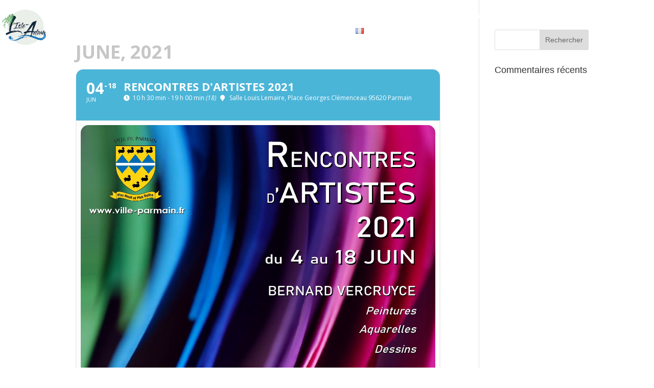

--- FILE ---
content_type: text/html; charset=UTF-8
request_url: https://tourisme-isleadam.fr/wp-admin/admin-ajax.php
body_size: 8
content:
132680.5a6184c6a9e14d8c5eb3361d5f545575

--- FILE ---
content_type: text/css
request_url: https://tourisme-isleadam.fr/wp-content/et-cache/28138/et-core-unified-cpt-tb-29348-tb-29186-deferred-28138.min.css?ver=1767965010
body_size: 700
content:
.et_pb_row_6_tb_footer,body #page-container .et-db #et-boc .et-l .et_pb_row_6_tb_footer.et_pb_row,body.et_pb_pagebuilder_layout.single #page-container #et-boc .et-l .et_pb_row_6_tb_footer.et_pb_row,body.et_pb_pagebuilder_layout.single.et_full_width_page #page-container .et_pb_row_6_tb_footer.et_pb_row{max-width:50%}.et_pb_row_8_tb_footer,.et_pb_row_6_tb_footer{align-items:center}.et_pb_text_20_tb_footer,.et_pb_text_17_tb_footer{min-height:100px}.et_pb_social_media_follow li.et_pb_social_media_follow_network_7_tb_footer a{width:auto;height:auto}ul.et_pb_social_media_follow_2_tb_footer{min-height:100px;padding-top:10px!important}.et_pb_row_7_tb_footer,body #page-container .et-db #et-boc .et-l .et_pb_row_7_tb_footer.et_pb_row,body.et_pb_pagebuilder_layout.single #page-container #et-boc .et-l .et_pb_row_7_tb_footer.et_pb_row,body.et_pb_pagebuilder_layout.single.et_full_width_page #page-container .et_pb_row_7_tb_footer.et_pb_row{width:40%}.et_pb_image_8_tb_footer .et_pb_image_wrap img,.et_pb_image_9_tb_footer .et_pb_image_wrap img{height:150px;min-height:150px;max-height:150px;width:auto}.et_pb_image_8_tb_footer,.et_pb_image_9_tb_footer{text-align:center}.et_pb_image_10_tb_footer{width:100%;max-width:100%;text-align:center}.et_pb_section_3_tb_footer{border-radius:0 0 0 0;overflow:hidden;border-top-width:1px;border-top-color:#c7c7c7}.et_pb_row_9_tb_footer.et_pb_row{padding-top:0px!important;padding-bottom:0px!important;padding-top:0px;padding-bottom:0px}.et_pb_social_media_follow_network_7_tb_footer a.icon,.et_pb_social_media_follow_network_6_tb_footer a.icon,.et_pb_social_media_follow_network_8_tb_footer a.icon{background-color:#cbb484!important}.et_pb_social_media_follow_network_8_tb_footer.et_pb_social_icon a.icon,.et_pb_social_media_follow_network_7_tb_footer.et_pb_social_icon a.icon,.et_pb_social_media_follow_network_6_tb_footer.et_pb_social_icon a.icon{border-radius:20px 20px 20px 20px}.et_pb_social_media_follow_network_8_tb_footer,.et_pb_social_media_follow_network_6_tb_footer{transform:scaleX(1.5) scaleY(1.5)}.et_pb_social_media_follow_network_7_tb_footer{margin-right:1.5vw!important;margin-left:1.5vw!important;transform:scaleX(1.5) scaleY(1.5)}.et_pb_row_8_tb_footer.et_pb_row{margin-left:auto!important;margin-right:auto!important}@media only screen and (min-width:981px){.et_pb_row_7_tb_footer{display:flex;align-items:center;justify-content:center}.et_pb_row_8_tb_footer,body #page-container .et-db #et-boc .et-l .et_pb_row_8_tb_footer.et_pb_row,body.et_pb_pagebuilder_layout.single #page-container #et-boc .et-l .et_pb_row_8_tb_footer.et_pb_row,body.et_pb_pagebuilder_layout.single.et_full_width_page #page-container .et_pb_row_8_tb_footer.et_pb_row{width:40%}.et_pb_text_21_tb_footer,.et_pb_text_22_tb_footer,.et_pb_text_23_tb_footer{text-transform:uppercase;font-size:1vw;font-weight:500}}@media only screen and (max-width:980px){.et_pb_row_7_tb_footer{}.et_pb_image_9_tb_footer .et_pb_image_wrap img,.et_pb_image_8_tb_footer .et_pb_image_wrap img,.et_pb_image_10_tb_footer .et_pb_image_wrap img{width:auto}.et_pb_row_8_tb_footer,body #page-container .et-db #et-boc .et-l .et_pb_row_8_tb_footer.et_pb_row,body.et_pb_pagebuilder_layout.single #page-container #et-boc .et-l .et_pb_row_8_tb_footer.et_pb_row,body.et_pb_pagebuilder_layout.single.et_full_width_page #page-container .et_pb_row_8_tb_footer.et_pb_row{width:50%}.et_pb_section_3_tb_footer{border-top-width:1px;border-top-color:#c7c7c7}.et_pb_social_media_follow_network_7_tb_footer{margin-right:3vw!important;margin-left:3vw!important}.et_pb_row_8_tb_footer.et_pb_row{margin-left:auto!important;margin-right:auto!important}}@media only screen and (min-width:768px) and (max-width:980px){.et_pb_text_21_tb_footer,.et_pb_text_22_tb_footer,.et_pb_text_23_tb_footer{text-transform:uppercase;font-size:2vw;font-weight:500}}@media only screen and (max-width:767px){.et_pb_row_7_tb_footer{}.et_pb_image_10_tb_footer .et_pb_image_wrap img,.et_pb_image_8_tb_footer .et_pb_image_wrap img,.et_pb_image_9_tb_footer .et_pb_image_wrap img{width:auto}.et_pb_row_8_tb_footer,body #page-container .et-db #et-boc .et-l .et_pb_row_8_tb_footer.et_pb_row,body.et_pb_pagebuilder_layout.single #page-container #et-boc .et-l .et_pb_row_8_tb_footer.et_pb_row,body.et_pb_pagebuilder_layout.single.et_full_width_page #page-container .et_pb_row_8_tb_footer.et_pb_row{width:100%}.et_pb_text_22_tb_footer,.et_pb_text_23_tb_footer,.et_pb_text_21_tb_footer{text-transform:uppercase;font-size:4vw;font-weight:500}.et_pb_section_3_tb_footer{border-top-width:1px;border-top-color:#c7c7c7}.et_pb_social_media_follow_network_7_tb_footer{margin-right:5vw!important;margin-left:5vw!important}.et_pb_row_8_tb_footer.et_pb_row{margin-left:auto!important;margin-right:auto!important}}